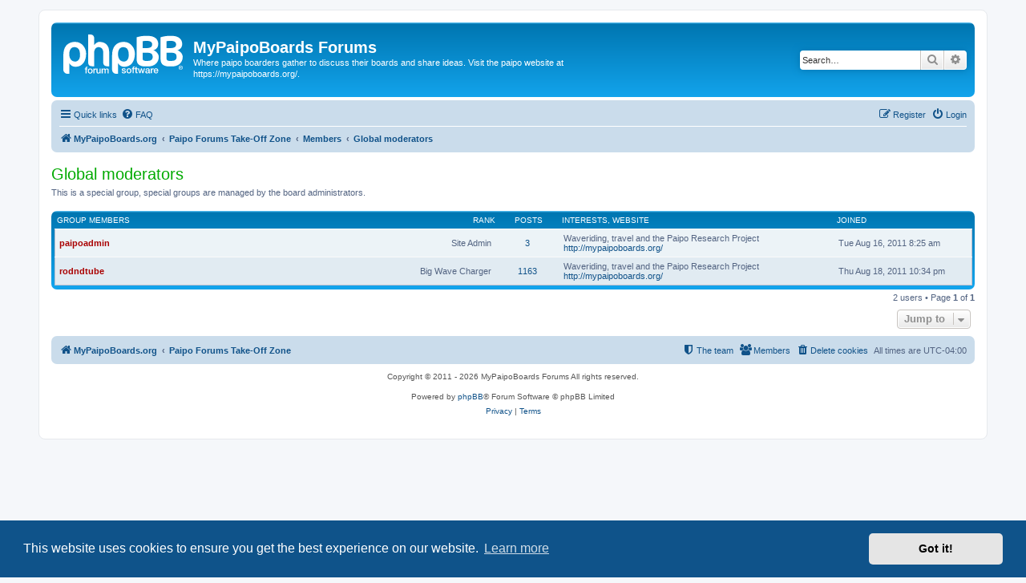

--- FILE ---
content_type: text/html; charset=UTF-8
request_url: https://mypaipoboards.org/forum3/memberlist.php?mode=group&g=4&sid=17e8ad7c620b61537e7ea22a88471a55
body_size: 5465
content:
	<!DOCTYPE html>
<html dir="ltr" lang="en-gb">
<head>
<meta charset="utf-8" />
<meta http-equiv="X-UA-Compatible" content="IE=edge">
<meta name="viewport" content="width=device-width, initial-scale=1" />

<title>MyPaipoBoards Forums - Members</title>

	<link rel="alternate" type="application/atom+xml" title="Feed - MyPaipoBoards Forums" href="/forum3/app.php/feed?sid=ccb21fea6542ce59d8e5e50662955eca">		<link rel="alternate" type="application/atom+xml" title="Feed - All forums" href="/forum3/app.php/feed/forums?sid=ccb21fea6542ce59d8e5e50662955eca">	<link rel="alternate" type="application/atom+xml" title="Feed - New Topics" href="/forum3/app.php/feed/topics?sid=ccb21fea6542ce59d8e5e50662955eca">	<link rel="alternate" type="application/atom+xml" title="Feed - Active Topics" href="/forum3/app.php/feed/topics_active?sid=ccb21fea6542ce59d8e5e50662955eca">			

<!--
	phpBB style name: prosilver
	Based on style:   prosilver (this is the default phpBB3 style)
	Original author:  Tom Beddard ( http://www.subBlue.com/ )
	Modified by:
-->

<link href="./assets/css/font-awesome.min.css?assets_version=20" rel="stylesheet">
<link href="./styles/prosilver/theme/stylesheet.css?assets_version=20" rel="stylesheet">
<link href="./styles/prosilver/theme/en/stylesheet.css?assets_version=20" rel="stylesheet">



	<link href="./assets/cookieconsent/cookieconsent.min.css?assets_version=20" rel="stylesheet">

<!--[if lte IE 9]>
	<link href="./styles/prosilver/theme/tweaks.css?assets_version=20" rel="stylesheet">
<![endif]-->





</head>
<body id="phpbb" class="nojs notouch section-memberlist ltr ">


<div id="wrap" class="wrap">
	<a id="top" class="top-anchor" accesskey="t"></a>
	<div id="page-header">
		<div class="headerbar" role="banner">
					<div class="inner">

			<div id="site-description" class="site-description">
		<a id="logo" class="logo" href="https://mypaipoboards.org" title="MyPaipoBoards.org">
					<span class="site_logo"></span>
				</a>
				<h1>MyPaipoBoards Forums</h1>
				<p>Where paipo boarders gather to discuss their boards and share ideas. Visit the paipo website at https://mypaipoboards.org/.</p>
				<p class="skiplink"><a href="#start_here">Skip to content</a></p>
			</div>

									<div id="search-box" class="search-box search-header" role="search">
				<form action="./search.php?sid=ccb21fea6542ce59d8e5e50662955eca" method="get" id="search">
				<fieldset>
					<input name="keywords" id="keywords" type="search" maxlength="128" title="Search for keywords" class="inputbox search tiny" size="20" value="" placeholder="Search…" />
					<button class="button button-search" type="submit" title="Search">
						<i class="icon fa-search fa-fw" aria-hidden="true"></i><span class="sr-only">Search</span>
					</button>
					<a href="./search.php?sid=ccb21fea6542ce59d8e5e50662955eca" class="button button-search-end" title="Advanced search">
						<i class="icon fa-cog fa-fw" aria-hidden="true"></i><span class="sr-only">Advanced search</span>
					</a>
					<input type="hidden" name="sid" value="ccb21fea6542ce59d8e5e50662955eca" />

				</fieldset>
				</form>
			</div>
						
			</div>
					</div>
				<div class="navbar" role="navigation">
	<div class="inner">

	<ul id="nav-main" class="nav-main linklist" role="menubar">

		<li id="quick-links" class="quick-links dropdown-container responsive-menu" data-skip-responsive="true">
			<a href="#" class="dropdown-trigger">
				<i class="icon fa-bars fa-fw" aria-hidden="true"></i><span>Quick links</span>
			</a>
			<div class="dropdown">
				<div class="pointer"><div class="pointer-inner"></div></div>
				<ul class="dropdown-contents" role="menu">
					
											<li class="separator"></li>
																									<li>
								<a href="./search.php?search_id=unreadposts&amp;sid=ccb21fea6542ce59d8e5e50662955eca" role="menuitem">
									<i class="icon fa-file-o fa-fw icon-red" aria-hidden="true"></i><span>Unread posts</span>
								</a>
							</li>
													<li>
								<a href="./search.php?search_id=unanswered&amp;sid=ccb21fea6542ce59d8e5e50662955eca" role="menuitem">
									<i class="icon fa-file-o fa-fw icon-gray" aria-hidden="true"></i><span>Unanswered topics</span>
								</a>
							</li>
							<li>
								<a href="./search.php?search_id=active_topics&amp;sid=ccb21fea6542ce59d8e5e50662955eca" role="menuitem">
									<i class="icon fa-file-o fa-fw icon-blue" aria-hidden="true"></i><span>Active topics</span>
								</a>
							</li>
							<li class="separator"></li>
							<li>
								<a href="./search.php?sid=ccb21fea6542ce59d8e5e50662955eca" role="menuitem">
									<i class="icon fa-search fa-fw" aria-hidden="true"></i><span>Search</span>
								</a>
							</li>
					
											<li class="separator"></li>
													<li>
								<a href="./memberlist.php?sid=ccb21fea6542ce59d8e5e50662955eca" role="menuitem">
									<i class="icon fa-group fa-fw" aria-hidden="true"></i><span>Members</span>
								</a>
							</li>
																			<li>
								<a href="./memberlist.php?mode=team&amp;sid=ccb21fea6542ce59d8e5e50662955eca" role="menuitem">
									<i class="icon fa-shield fa-fw" aria-hidden="true"></i><span>The team</span>
								</a>
							</li>
																<li class="separator"></li>

									</ul>
			</div>
		</li>

				<li data-skip-responsive="true">
			<a href="/forum3/app.php/help/faq?sid=ccb21fea6542ce59d8e5e50662955eca" rel="help" title="Frequently Asked Questions" role="menuitem">
				<i class="icon fa-question-circle fa-fw" aria-hidden="true"></i><span>FAQ</span>
			</a>
		</li>
						
			<li class="rightside"  data-skip-responsive="true">
			<a href="./ucp.php?mode=login&amp;redirect=memberlist.php%3Fg%3D4%26mode%3Dgroup&amp;sid=ccb21fea6542ce59d8e5e50662955eca" title="Login" accesskey="x" role="menuitem">
				<i class="icon fa-power-off fa-fw" aria-hidden="true"></i><span>Login</span>
			</a>
		</li>
					<li class="rightside" data-skip-responsive="true">
				<a href="./ucp.php?mode=register&amp;sid=ccb21fea6542ce59d8e5e50662955eca" role="menuitem">
					<i class="icon fa-pencil-square-o  fa-fw" aria-hidden="true"></i><span>Register</span>
				</a>
			</li>
						</ul>

	<ul id="nav-breadcrumbs" class="nav-breadcrumbs linklist navlinks" role="menubar">
				
		
		<li class="breadcrumbs" itemscope itemtype="https://schema.org/BreadcrumbList">

							<span class="crumb" itemtype="https://schema.org/ListItem" itemprop="itemListElement" itemscope><a itemprop="item" href="https://mypaipoboards.org" data-navbar-reference="home"><i class="icon fa-home fa-fw" aria-hidden="true"></i><span itemprop="name">MyPaipoBoards.org</span></a><meta itemprop="position" content="1" /></span>
			
							<span class="crumb" itemtype="https://schema.org/ListItem" itemprop="itemListElement" itemscope><a itemprop="item" href="./index.php?sid=ccb21fea6542ce59d8e5e50662955eca" accesskey="h" data-navbar-reference="index"><span itemprop="name">Paipo Forums Take-Off Zone</span></a><meta itemprop="position" content="2" /></span>

											
								<span class="crumb" itemtype="https://schema.org/ListItem" itemprop="itemListElement" itemscope><a itemprop="item" href="./memberlist.php?sid=ccb21fea6542ce59d8e5e50662955eca"><span itemprop="name">Members</span></a><meta itemprop="position" content="3" /></span>
															
								<span class="crumb" itemtype="https://schema.org/ListItem" itemprop="itemListElement" itemscope><a itemprop="item" href="./memberlist.php?mode=group&amp;g=4&amp;sid=ccb21fea6542ce59d8e5e50662955eca"><span itemprop="name">Global moderators</span></a><meta itemprop="position" content="4" /></span>
							
					</li>

		
					<li class="rightside responsive-search">
				<a href="./search.php?sid=ccb21fea6542ce59d8e5e50662955eca" title="View the advanced search options" role="menuitem">
					<i class="icon fa-search fa-fw" aria-hidden="true"></i><span class="sr-only">Search</span>
				</a>
			</li>
			</ul>

	</div>
</div>
	</div>

	
	<a id="start_here" class="anchor"></a>
	<div id="page-body" class="page-body" role="main">
		
			<div class="panel" id="memberlist_search" style="display: none;">
	<h2 class="solo">Find a member</h2>

<form method="post" action="./memberlist.php?g=4&amp;mode=group&amp;sid=ccb21fea6542ce59d8e5e50662955eca" id="search_memberlist">
<div class="panel">
	<div class="inner">

	<p>Use this form to search for specific members. You do not need to fill out all fields. To match partial data use * as a wildcard. When entering dates use the format <kbd>YYYY-MM-DD</kbd>, e.g. <samp>2004-02-29</samp>. Use the mark checkboxes to select one or more usernames (several usernames may be accepted depending on the form itself) and click the Select Marked button to return to the previous form.</p>

		<fieldset class="fields1 column1">
	<dl style="overflow: visible;">
		<dt><label for="username">Username:</label></dt>
		<dd>
			<div class="dropdown-container dropdown-right">			<input type="text" name="username" id="username" value="" class="inputbox" autocomplete="off" data-filter="phpbb.search.filter" data-ajax="member_search" data-min-length="3" data-url="./memberlist.php?mode=livesearch&amp;sid=ccb21fea6542ce59d8e5e50662955eca" data-results="#user-search" />
							<div class="dropdown live-search hidden" id="user-search">
					<div class="pointer"><div class="pointer-inner"></div></div>
					<ul class="dropdown-contents search-results">
						<li class="search-result-tpl"><span class="search-result"></span></li>
					</ul>
				</div>
			</div>
					</dd>
	</dl>
	<dl>
		<dt><label for="search_group_id">Group:</label></dt>
		<dd><select name="search_group_id" id="search_group_id"></select></dd>
	</dl>
		<dl>
		<dt><label for="sk" class="label3">Sort by:</label></dt>
		<dd><select name="sk" id="sk"></select> <select name="sd"><option value="a" selected="selected">Ascending</option><option value="d">Descending</option></select></dd>
	</dl>
	</fieldset>

	<fieldset class="fields1 column2">
	<dl>
		<dt><label for="joined">Joined:</label></dt>
		<dd><select name="joined_select"></select> <input class="inputbox medium" type="text" name="joined" id="joined" value="" /></dd>
	</dl>
	<dl>
		<dt><label for="count">Posts:</label></dt>
		<dd><select name="count_select"></select> <input class="inputbox medium" type="number" min="0" name="count" id="count" value="" /></dd>
	</dl>
		</fieldset>

	<div class="clear"></div>

	<hr />

	<fieldset class="submit-buttons">
		<input type="submit" name="submit" value="Search" class="button1" />
		
	</fieldset>

	</div>
</div>

</form>
	</div>
	<form method="post" action="./memberlist.php?g=4&amp;mode=group&amp;sid=ccb21fea6542ce59d8e5e50662955eca">



					<h2 class="group-title" style="color:#00AA00;">Global moderators</h2>
						<p> This is a special group, special groups are managed by the board administrators.</p>

		
		<p>
																	</p>
	
														<div class="forumbg forumbg-table">
	<div class="inner">

	<table class="table1">
	<thead>
	<tr>
			<th class="name" data-dfn="Rank, Username"><span class="rank-img"><a href="./memberlist.php?g=4&amp;mode=group&amp;sid=ccb21fea6542ce59d8e5e50662955eca&amp;sk=m&amp;sd=d">Rank</a></span><a href="./memberlist.php?g=4&amp;mode=group&amp;sid=ccb21fea6542ce59d8e5e50662955eca&amp;sk=a&amp;sd=a">Group members</a></th>
			<th class="posts"><a href="./memberlist.php?g=4&amp;mode=group&amp;sid=ccb21fea6542ce59d8e5e50662955eca&amp;sk=d&amp;sd=d#memberlist">Posts</a></th>
			<th class="info">Interests,  Website</th>
			<th class="joined"><a href="./memberlist.php?g=4&amp;mode=group&amp;sid=ccb21fea6542ce59d8e5e50662955eca&amp;sk=c&amp;sd=d#memberlist">Joined</a></th>
								</tr>
	</thead>
	<tbody>
												
	<tr class="bg1">
		<td><span class="rank-img">Site Admin</span><a href="./memberlist.php?mode=viewprofile&amp;u=2&amp;sid=ccb21fea6542ce59d8e5e50662955eca" style="color: #AA0000;" class="username-coloured">paipoadmin</a></td>
		<td class="posts"><a href="./search.php?author_id=2&amp;sr=posts&amp;sid=ccb21fea6542ce59d8e5e50662955eca" title="Search user’s posts">3</a></td>
		<td class="info"><div>Waveriding, travel and the Paipo Research Project</div><div><a href="http://mypaipoboards.org/">http://mypaipoboards.org/</a></div></td>
		<td>Tue Aug 16, 2011 8:25 am</td>
					</tr>
												
	<tr class="bg2">
		<td><span class="rank-img">Big Wave Charger</span><a href="./memberlist.php?mode=viewprofile&amp;u=54&amp;sid=ccb21fea6542ce59d8e5e50662955eca" style="color: #AA0000;" class="username-coloured">rodndtube</a></td>
		<td class="posts"><a href="./search.php?author_id=54&amp;sr=posts&amp;sid=ccb21fea6542ce59d8e5e50662955eca" title="Search user’s posts">1163</a></td>
		<td class="info"><div>Waveriding, travel and the Paipo Research Project</div><div><a href="http://mypaipoboards.org/">http://mypaipoboards.org/</a></div></td>
		<td>Thu Aug 18, 2011 10:34 pm</td>
					</tr>
			</tbody>
	</table>

	</div>
</div>




</form>

<div class="action-bar bar-bottom">
	<div class="pagination">
		2 users
					 &bull; Page <strong>1</strong> of <strong>1</strong>
			</div>
</div>


	
<div class="action-bar actions-jump">
	
		<div class="jumpbox dropdown-container dropdown-container-right dropdown-up dropdown-left dropdown-button-control" id="jumpbox">
			<span title="Jump to" class="button button-secondary dropdown-trigger dropdown-select">
				<span>Jump to</span>
				<span class="caret"><i class="icon fa-sort-down fa-fw" aria-hidden="true"></i></span>
			</span>
		<div class="dropdown">
			<div class="pointer"><div class="pointer-inner"></div></div>
			<ul class="dropdown-contents">
																				<li><a href="./viewforum.php?f=1&amp;sid=ccb21fea6542ce59d8e5e50662955eca" class="jumpbox-forum-link"> <span> About the Forums - Read Me!</span></a></li>
																<li><a href="./viewforum.php?f=3&amp;sid=ccb21fea6542ce59d8e5e50662955eca" class="jumpbox-forum-link"> <span> Your Wave</span></a></li>
																<li><a href="./viewforum.php?f=4&amp;sid=ccb21fea6542ce59d8e5e50662955eca" class="jumpbox-forum-link"> <span> Paipo Board Design &amp; Building</span></a></li>
																<li><a href="./viewforum.php?f=11&amp;sid=ccb21fea6542ce59d8e5e50662955eca" class="jumpbox-forum-link"> <span> Swim Fins, Skegs &amp; Other Paipo Gear</span></a></li>
																<li><a href="./viewforum.php?f=6&amp;sid=ccb21fea6542ce59d8e5e50662955eca" class="jumpbox-forum-link"> <span> For Sale, Wanted or Trade</span></a></li>
																<li><a href="./viewforum.php?f=7&amp;sid=ccb21fea6542ce59d8e5e50662955eca" class="jumpbox-forum-link"> <span> Paipo Web Pages</span></a></li>
																<li><a href="./viewforum.php?f=9&amp;sid=ccb21fea6542ce59d8e5e50662955eca" class="jumpbox-forum-link"> <span> Visit this link for more about paipos: https://mypaipoboards.org/</span></a></li>
											</ul>
		</div>
	</div>

	</div>
				</div>


<div id="page-footer" class="page-footer" role="contentinfo">
	<div class="navbar" role="navigation">
	<div class="inner">

	<ul id="nav-footer" class="nav-footer linklist" role="menubar">
		<li class="breadcrumbs">
							<span class="crumb"><a href="https://mypaipoboards.org" data-navbar-reference="home"><i class="icon fa-home fa-fw" aria-hidden="true"></i><span>MyPaipoBoards.org</span></a></span>									<span class="crumb"><a href="./index.php?sid=ccb21fea6542ce59d8e5e50662955eca" data-navbar-reference="index"><span>Paipo Forums Take-Off Zone</span></a></span>					</li>
		
				<li class="rightside">All times are <span title="UTC-4">UTC-04:00</span></li>
							<li class="rightside">
				<a href="./ucp.php?mode=delete_cookies&amp;sid=ccb21fea6542ce59d8e5e50662955eca" data-ajax="true" data-refresh="true" role="menuitem">
					<i class="icon fa-trash fa-fw" aria-hidden="true"></i><span>Delete cookies</span>
				</a>
			</li>
							<li class="rightside" data-last-responsive="true">
					<a href="./memberlist.php?sid=ccb21fea6542ce59d8e5e50662955eca" title="View complete list of members" role="menuitem">
						<i class="icon fa-group fa-fw" aria-hidden="true"></i><span>Members</span>
					</a>
				</li>
												<li class="rightside" data-last-responsive="true">
				<a href="./memberlist.php?mode=team&amp;sid=ccb21fea6542ce59d8e5e50662955eca" role="menuitem">
					<i class="icon fa-shield fa-fw" aria-hidden="true"></i><span>The team</span>
				</a>
			</li>
							</ul>

	</div>
</div>

	<div class="copyright">
		<script type="text/javascript">
copyright=new Date();

update=copyright.getFullYear();

document.write("Copyright\u0020\u0026copy\u003B 2011 - "+ update +	" MyPaipoBoards Forums All\u0020rights\u0020reserved.");

</script>
<br /><br />		<p class="footer-row">
			<span class="footer-copyright">Powered by <a href="https://www.phpbb.com/">phpBB</a>&reg; Forum Software &copy; phpBB Limited</span>
		</p>
						<p class="footer-row" role="menu">
			<a class="footer-link" href="./ucp.php?mode=privacy&amp;sid=ccb21fea6542ce59d8e5e50662955eca" title="Privacy" role="menuitem">
				<span class="footer-link-text">Privacy</span>
			</a>
			|
			<a class="footer-link" href="./ucp.php?mode=terms&amp;sid=ccb21fea6542ce59d8e5e50662955eca" title="Terms" role="menuitem">
				<span class="footer-link-text">Terms</span>
			</a>
		</p>
					</div>

	<div id="darkenwrapper" class="darkenwrapper" data-ajax-error-title="AJAX error" data-ajax-error-text="Something went wrong when processing your request." data-ajax-error-text-abort="User aborted request." data-ajax-error-text-timeout="Your request timed out; please try again." data-ajax-error-text-parsererror="Something went wrong with the request and the server returned an invalid reply.">
		<div id="darken" class="darken">&nbsp;</div>
	</div>

	<div id="phpbb_alert" class="phpbb_alert" data-l-err="Error" data-l-timeout-processing-req="Request timed out.">
		<a href="#" class="alert_close">
			<i class="icon fa-times-circle fa-fw" aria-hidden="true"></i>
		</a>
		<h3 class="alert_title">&nbsp;</h3><p class="alert_text"></p>
	</div>
	<div id="phpbb_confirm" class="phpbb_alert">
		<a href="#" class="alert_close">
			<i class="icon fa-times-circle fa-fw" aria-hidden="true"></i>
		</a>
		<div class="alert_text"></div>
	</div>
</div>

</div>

<div>
	<a id="bottom" class="anchor" accesskey="z"></a>
	</div>

<script src="./assets/javascript/jquery-3.6.0.min.js?assets_version=20"></script>
<script src="./assets/javascript/core.js?assets_version=20"></script>

	<script src="./assets/cookieconsent/cookieconsent.min.js?assets_version=20"></script>
	<script>
		if (typeof window.cookieconsent === "object") {
			window.addEventListener("load", function(){
				window.cookieconsent.initialise({
					"palette": {
						"popup": {
							"background": "#0F538A"
						},
						"button": {
							"background": "#E5E5E5"
						}
					},
					"theme": "classic",
					"content": {
						"message": "This\u0020website\u0020uses\u0020cookies\u0020to\u0020ensure\u0020you\u0020get\u0020the\u0020best\u0020experience\u0020on\u0020our\u0020website.",
						"dismiss": "Got\u0020it\u0021",
						"link": "Learn\u0020more",
						"href": "./ucp.php?mode=privacy&amp;sid=ccb21fea6542ce59d8e5e50662955eca"
					}
				});
			});
		}
	</script>


<script src="./styles/prosilver/template/forum_fn.js?assets_version=20"></script>
<script src="./styles/prosilver/template/ajax.js?assets_version=20"></script>



</body>
</html>
